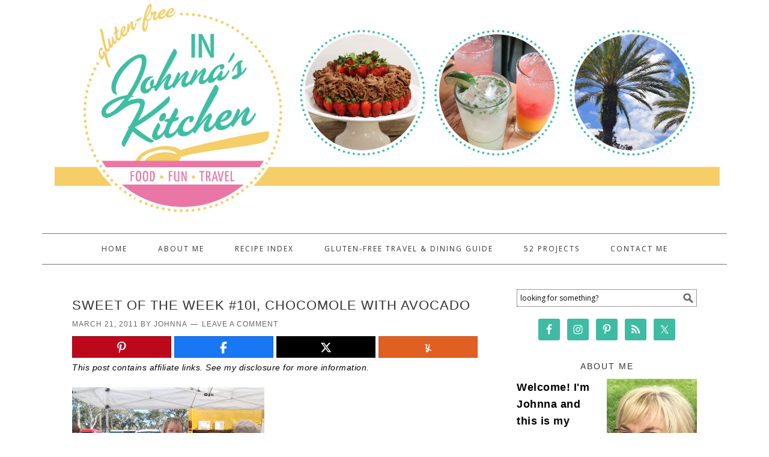

--- FILE ---
content_type: text/html; charset=UTF-8
request_url: https://injohnnaskitchen.com/2011/03/sweet-of-the-week-10i-chocomole-with-avocado/
body_size: 18220
content:
<!DOCTYPE html>
<html lang="en-US" xmlns:og="http://opengraphprotocol.org/schema/" xmlns:fb="http://www.facebook.com/2008/fbml">
<head >
<meta charset="UTF-8" />
<meta name="viewport" content="width=device-width, initial-scale=1" />
<meta name='robots' content='index, follow, max-image-preview:large, max-snippet:-1, max-video-preview:-1' />

			<style type="text/css">
				.slide-excerpt { width: 50%; }
				.slide-excerpt { bottom: 0; }
				.slide-excerpt { right: 0; }
				.flexslider { max-width: 680px; max-height: 350px; }
				.slide-image { max-height: 350px; }
			</style>
			<style type="text/css">
				@media only screen
				and (min-device-width : 320px)
				and (max-device-width : 480px) {
					.slide-excerpt { display: none !important; }
				}
			</style> 
<!-- Begin Social Rocket v1.3.4 https://wpsocialrocket.com -->
<meta property="og:title" content="Sweet of the Week #10i, Chocomole with Avocado" />
<meta property="og:description" content="This week&rsquo;s Sweet is Chocomole, a mousse of sorts made with avocado, dates, agave nectar, raw cacao, coconut oil and vanilla. &nbsp; Eating this got me thinking about the fun I had buying an avocado a couple of winters back. In January of 2009, I went to the Saturday Farmers Market in St. Petersburg, Florida.&nbsp;...&nbsp;Read More &raquo;" />
<meta name="twitter:card" content="summary_large_image">
<meta name="twitter:title" content="Sweet of the Week #10i, Chocomole with Avocado" />
<meta name="twitter:description" content="This week&rsquo;s Sweet is Chocomole, a mousse of sorts made with avocado, dates, agave nectar, raw cacao, coconut oil and vanilla. &nbsp; Eating this got me thinking about the fun I had buying an avocado a couple of winters back. In January of 2009, I went to the Saturday Farmers Market in St. Petersburg, Florida.&nbsp;...&nbsp;Read More &raquo;" />
<!-- / Social Rocket -->

	<!-- This site is optimized with the Yoast SEO plugin v26.7 - https://yoast.com/wordpress/plugins/seo/ -->
	<title>Sweet of the Week #10i, Chocomole with Avocado - In Johnna&#039;s Kitchen</title>
<link crossorigin data-rocket-preconnect href="https://storejs.s3.us-west-2.amazonaws.com" rel="preconnect">
<link crossorigin data-rocket-preconnect href="https://client.aps.amazon-adsystem.com" rel="preconnect">
<link crossorigin data-rocket-preconnect href="https://config.aps.amazon-adsystem.com" rel="preconnect">
<link crossorigin data-rocket-preconnect href="https://cdn.id5-sync.com" rel="preconnect">
<link crossorigin data-rocket-preconnect href="https://api.receptivity.io" rel="preconnect">
<link crossorigin data-rocket-preconnect href="https://fonts.googleapis.com" rel="preconnect">
<link crossorigin data-rocket-preconnect href="https://securepubads.g.doubleclick.net" rel="preconnect">
<link crossorigin data-rocket-preconnect href="https://exchange.mediavine.com" rel="preconnect">
<link crossorigin data-rocket-preconnect href="https://scripts.mediavine.com" rel="preconnect">
<link crossorigin data-rocket-preconnect href="https://www.googletagmanager.com" rel="preconnect">
<link crossorigin data-rocket-preconnect href="https://eu-us.consentmanager.net" rel="preconnect">
<link crossorigin data-rocket-preconnect href="https://eu-us-cdn.consentmanager.net" rel="preconnect">
<link crossorigin data-rocket-preconnect href="https://faves.grow.me" rel="preconnect">
<link crossorigin data-rocket-preconnect href="https://static.criteo.net" rel="preconnect">
<link crossorigin data-rocket-preconnect href="https://invstatic101.creativecdn.com" rel="preconnect">
<link crossorigin data-rocket-preconnect href="https://ads.pubmatic.com" rel="preconnect">
<link crossorigin data-rocket-preconnect href="https://oa.openxcdn.net" rel="preconnect">
<link crossorigin data-rocket-preconnect href="https://assets.pinterest.com" rel="preconnect">
<link crossorigin data-rocket-preconnect href="https://app.grow.me" rel="preconnect">
<link data-rocket-preload as="style" href="https://fonts.googleapis.com/css?family=Pontano%20Sans%7COpen%20Sans%3A300%2C400&#038;display=swap" rel="preload">
<link href="https://fonts.googleapis.com/css?family=Pontano%20Sans%7COpen%20Sans%3A300%2C400&#038;display=swap" media="print" onload="this.media=&#039;all&#039;" rel="stylesheet">
<noscript><link rel="stylesheet" href="https://fonts.googleapis.com/css?family=Pontano%20Sans%7COpen%20Sans%3A300%2C400&#038;display=swap"></noscript><link rel="preload" data-rocket-preload as="image" href="https://injohnnaskitchen.com/wp-content/uploads/2016/06/johnna-2.png" fetchpriority="high">
	<link rel="canonical" href="https://injohnnaskitchen.com/2011/03/sweet-of-the-week-10i-chocomole-with-avocado/" />
	<meta name="twitter:label1" content="Written by" />
	<meta name="twitter:data1" content="Johnna" />
	<meta name="twitter:label2" content="Est. reading time" />
	<meta name="twitter:data2" content="4 minutes" />
	<script type="application/ld+json" class="yoast-schema-graph">{"@context":"https://schema.org","@graph":[{"@type":"Article","@id":"https://injohnnaskitchen.com/2011/03/sweet-of-the-week-10i-chocomole-with-avocado/#article","isPartOf":{"@id":"https://injohnnaskitchen.com/2011/03/sweet-of-the-week-10i-chocomole-with-avocado/"},"author":{"name":"Johnna","@id":"https://injohnnaskitchen.com/#/schema/person/c11a1a1ed9e2ea5407fda4571ba7d047"},"headline":"Sweet of the Week #10i, Chocomole with Avocado","datePublished":"2011-03-21T21:07:00+00:00","dateModified":"2016-05-17T20:20:15+00:00","mainEntityOfPage":{"@id":"https://injohnnaskitchen.com/2011/03/sweet-of-the-week-10i-chocomole-with-avocado/"},"wordCount":814,"commentCount":0,"publisher":{"@id":"https://injohnnaskitchen.com/#organization"},"image":{"@id":"https://injohnnaskitchen.com/2011/03/sweet-of-the-week-10i-chocomole-with-avocado/#primaryimage"},"thumbnailUrl":"","articleSection":["52 Sweets"],"inLanguage":"en-US","potentialAction":[{"@type":"CommentAction","name":"Comment","target":["https://injohnnaskitchen.com/2011/03/sweet-of-the-week-10i-chocomole-with-avocado/#respond"]}]},{"@type":"WebPage","@id":"https://injohnnaskitchen.com/2011/03/sweet-of-the-week-10i-chocomole-with-avocado/","url":"https://injohnnaskitchen.com/2011/03/sweet-of-the-week-10i-chocomole-with-avocado/","name":"Sweet of the Week #10i, Chocomole with Avocado - In Johnna&#039;s Kitchen","isPartOf":{"@id":"https://injohnnaskitchen.com/#website"},"primaryImageOfPage":{"@id":"https://injohnnaskitchen.com/2011/03/sweet-of-the-week-10i-chocomole-with-avocado/#primaryimage"},"image":{"@id":"https://injohnnaskitchen.com/2011/03/sweet-of-the-week-10i-chocomole-with-avocado/#primaryimage"},"thumbnailUrl":"","datePublished":"2011-03-21T21:07:00+00:00","dateModified":"2016-05-17T20:20:15+00:00","breadcrumb":{"@id":"https://injohnnaskitchen.com/2011/03/sweet-of-the-week-10i-chocomole-with-avocado/#breadcrumb"},"inLanguage":"en-US","potentialAction":[{"@type":"ReadAction","target":["https://injohnnaskitchen.com/2011/03/sweet-of-the-week-10i-chocomole-with-avocado/"]}]},{"@type":"ImageObject","inLanguage":"en-US","@id":"https://injohnnaskitchen.com/2011/03/sweet-of-the-week-10i-chocomole-with-avocado/#primaryimage","url":"","contentUrl":"","width":320,"height":240},{"@type":"BreadcrumbList","@id":"https://injohnnaskitchen.com/2011/03/sweet-of-the-week-10i-chocomole-with-avocado/#breadcrumb","itemListElement":[{"@type":"ListItem","position":1,"name":"Home","item":"https://injohnnaskitchen.com/"},{"@type":"ListItem","position":2,"name":"Sweet of the Week #10i, Chocomole with Avocado"}]},{"@type":"WebSite","@id":"https://injohnnaskitchen.com/#website","url":"https://injohnnaskitchen.com/","name":"In Johnna&#039;s Kitchen","description":"Food. Fun. Travel.","publisher":{"@id":"https://injohnnaskitchen.com/#organization"},"potentialAction":[{"@type":"SearchAction","target":{"@type":"EntryPoint","urlTemplate":"https://injohnnaskitchen.com/?s={search_term_string}"},"query-input":{"@type":"PropertyValueSpecification","valueRequired":true,"valueName":"search_term_string"}}],"inLanguage":"en-US"},{"@type":"Organization","@id":"https://injohnnaskitchen.com/#organization","name":"In Johnna's Kitchen","url":"https://injohnnaskitchen.com/","logo":{"@type":"ImageObject","inLanguage":"en-US","@id":"https://injohnnaskitchen.com/#/schema/logo/image/","url":"https://injohnnaskitchen.com/wp-content/uploads/2017/01/InJohnnasKitchen_2016_Logo-PRINT.jpg","contentUrl":"https://injohnnaskitchen.com/wp-content/uploads/2017/01/InJohnnasKitchen_2016_Logo-PRINT.jpg","width":1258,"height":1170,"caption":"In Johnna's Kitchen"},"image":{"@id":"https://injohnnaskitchen.com/#/schema/logo/image/"},"sameAs":["http://facebook.com/johnna52","https://x.com/JohnnasKitchen","http://instagram.com/injohnnaskitchen#","http://www.pinterest.com/johnnaskitchen/"]},{"@type":"Person","@id":"https://injohnnaskitchen.com/#/schema/person/c11a1a1ed9e2ea5407fda4571ba7d047","name":"Johnna","image":{"@type":"ImageObject","inLanguage":"en-US","@id":"https://injohnnaskitchen.com/#/schema/person/image/","url":"https://secure.gravatar.com/avatar/40d1f9d778fbcb18f6bdad49bc934eb27e79a15ee18d9e2ca0978b57b4203433?s=96&d=mm&r=g","contentUrl":"https://secure.gravatar.com/avatar/40d1f9d778fbcb18f6bdad49bc934eb27e79a15ee18d9e2ca0978b57b4203433?s=96&d=mm&r=g","caption":"Johnna"},"sameAs":["https://injohnnaskitchen.com","https://x.com/Johnnaskitchen"]}]}</script>
	<!-- / Yoast SEO plugin. -->


<link rel='dns-prefetch' href='//assets.pinterest.com' />
<link rel='dns-prefetch' href='//scripts.mediavine.com' />
<link rel='dns-prefetch' href='//fonts.googleapis.com' />
<link href='https://fonts.gstatic.com' crossorigin rel='preconnect' />
<link rel="alternate" type="application/rss+xml" title="In Johnna&#039;s Kitchen &raquo; Feed" href="https://injohnnaskitchen.com/feed" />
<link rel="alternate" type="application/rss+xml" title="In Johnna&#039;s Kitchen &raquo; Comments Feed" href="https://injohnnaskitchen.com/comments/feed/" />
<link rel="alternate" type="application/rss+xml" title="In Johnna&#039;s Kitchen &raquo; Sweet of the Week #10i, Chocomole with Avocado Comments Feed" href="https://injohnnaskitchen.com/2011/03/sweet-of-the-week-10i-chocomole-with-avocado/feed/" />
<link rel="alternate" title="oEmbed (JSON)" type="application/json+oembed" href="https://injohnnaskitchen.com/wp-json/oembed/1.0/embed?url=https%3A%2F%2Finjohnnaskitchen.com%2F2011%2F03%2Fsweet-of-the-week-10i-chocomole-with-avocado%2F" />
<link rel="alternate" title="oEmbed (XML)" type="text/xml+oembed" href="https://injohnnaskitchen.com/wp-json/oembed/1.0/embed?url=https%3A%2F%2Finjohnnaskitchen.com%2F2011%2F03%2Fsweet-of-the-week-10i-chocomole-with-avocado%2F&#038;format=xml" />
<script>(()=>{"use strict";const e=[400,500,600,700,800,900],t=e=>`wprm-min-${e}`,n=e=>`wprm-max-${e}`,s=new Set,o="ResizeObserver"in window,r=o?new ResizeObserver((e=>{for(const t of e)c(t.target)})):null,i=.5/(window.devicePixelRatio||1);function c(s){const o=s.getBoundingClientRect().width||0;for(let r=0;r<e.length;r++){const c=e[r],a=o<=c+i;o>c+i?s.classList.add(t(c)):s.classList.remove(t(c)),a?s.classList.add(n(c)):s.classList.remove(n(c))}}function a(e){s.has(e)||(s.add(e),r&&r.observe(e),c(e))}!function(e=document){e.querySelectorAll(".wprm-recipe").forEach(a)}();if(new MutationObserver((e=>{for(const t of e)for(const e of t.addedNodes)e instanceof Element&&(e.matches?.(".wprm-recipe")&&a(e),e.querySelectorAll?.(".wprm-recipe").forEach(a))})).observe(document.documentElement,{childList:!0,subtree:!0}),!o){let e=0;addEventListener("resize",(()=>{e&&cancelAnimationFrame(e),e=requestAnimationFrame((()=>s.forEach(c)))}),{passive:!0})}})();</script><meta property="fb:admins" content="235481349832003"/><meta property="og:title" content="Sweet of the Week #10i, Chocomole with Avocado"/><meta property="og:type" content="article"/><meta property="og:url" content="https://injohnnaskitchen.com/2011/03/sweet-of-the-week-10i-chocomole-with-avocado/"/><meta property="og:site_name" content="In Johnnas Kitchen"/><meta property="og:image" content=""/>
<style id='wp-img-auto-sizes-contain-inline-css' type='text/css'>
img:is([sizes=auto i],[sizes^="auto," i]){contain-intrinsic-size:3000px 1500px}
/*# sourceURL=wp-img-auto-sizes-contain-inline-css */
</style>
<link data-minify="1" rel='stylesheet' id='foodie-theme-css' href='https://injohnnaskitchen.com/wp-content/cache/min/1/wp-content/themes/foodie/style.css?ver=1768295215' type='text/css' media='all' />
<style id='wp-emoji-styles-inline-css' type='text/css'>

	img.wp-smiley, img.emoji {
		display: inline !important;
		border: none !important;
		box-shadow: none !important;
		height: 1em !important;
		width: 1em !important;
		margin: 0 0.07em !important;
		vertical-align: -0.1em !important;
		background: none !important;
		padding: 0 !important;
	}
/*# sourceURL=wp-emoji-styles-inline-css */
</style>
<style id='wp-block-library-inline-css' type='text/css'>
:root{--wp-block-synced-color:#7a00df;--wp-block-synced-color--rgb:122,0,223;--wp-bound-block-color:var(--wp-block-synced-color);--wp-editor-canvas-background:#ddd;--wp-admin-theme-color:#007cba;--wp-admin-theme-color--rgb:0,124,186;--wp-admin-theme-color-darker-10:#006ba1;--wp-admin-theme-color-darker-10--rgb:0,107,160.5;--wp-admin-theme-color-darker-20:#005a87;--wp-admin-theme-color-darker-20--rgb:0,90,135;--wp-admin-border-width-focus:2px}@media (min-resolution:192dpi){:root{--wp-admin-border-width-focus:1.5px}}.wp-element-button{cursor:pointer}:root .has-very-light-gray-background-color{background-color:#eee}:root .has-very-dark-gray-background-color{background-color:#313131}:root .has-very-light-gray-color{color:#eee}:root .has-very-dark-gray-color{color:#313131}:root .has-vivid-green-cyan-to-vivid-cyan-blue-gradient-background{background:linear-gradient(135deg,#00d084,#0693e3)}:root .has-purple-crush-gradient-background{background:linear-gradient(135deg,#34e2e4,#4721fb 50%,#ab1dfe)}:root .has-hazy-dawn-gradient-background{background:linear-gradient(135deg,#faaca8,#dad0ec)}:root .has-subdued-olive-gradient-background{background:linear-gradient(135deg,#fafae1,#67a671)}:root .has-atomic-cream-gradient-background{background:linear-gradient(135deg,#fdd79a,#004a59)}:root .has-nightshade-gradient-background{background:linear-gradient(135deg,#330968,#31cdcf)}:root .has-midnight-gradient-background{background:linear-gradient(135deg,#020381,#2874fc)}:root{--wp--preset--font-size--normal:16px;--wp--preset--font-size--huge:42px}.has-regular-font-size{font-size:1em}.has-larger-font-size{font-size:2.625em}.has-normal-font-size{font-size:var(--wp--preset--font-size--normal)}.has-huge-font-size{font-size:var(--wp--preset--font-size--huge)}.has-text-align-center{text-align:center}.has-text-align-left{text-align:left}.has-text-align-right{text-align:right}.has-fit-text{white-space:nowrap!important}#end-resizable-editor-section{display:none}.aligncenter{clear:both}.items-justified-left{justify-content:flex-start}.items-justified-center{justify-content:center}.items-justified-right{justify-content:flex-end}.items-justified-space-between{justify-content:space-between}.screen-reader-text{border:0;clip-path:inset(50%);height:1px;margin:-1px;overflow:hidden;padding:0;position:absolute;width:1px;word-wrap:normal!important}.screen-reader-text:focus{background-color:#ddd;clip-path:none;color:#444;display:block;font-size:1em;height:auto;left:5px;line-height:normal;padding:15px 23px 14px;text-decoration:none;top:5px;width:auto;z-index:100000}html :where(.has-border-color){border-style:solid}html :where([style*=border-top-color]){border-top-style:solid}html :where([style*=border-right-color]){border-right-style:solid}html :where([style*=border-bottom-color]){border-bottom-style:solid}html :where([style*=border-left-color]){border-left-style:solid}html :where([style*=border-width]){border-style:solid}html :where([style*=border-top-width]){border-top-style:solid}html :where([style*=border-right-width]){border-right-style:solid}html :where([style*=border-bottom-width]){border-bottom-style:solid}html :where([style*=border-left-width]){border-left-style:solid}html :where(img[class*=wp-image-]){height:auto;max-width:100%}:where(figure){margin:0 0 1em}html :where(.is-position-sticky){--wp-admin--admin-bar--position-offset:var(--wp-admin--admin-bar--height,0px)}@media screen and (max-width:600px){html :where(.is-position-sticky){--wp-admin--admin-bar--position-offset:0px}}

/*# sourceURL=wp-block-library-inline-css */
</style><style id='global-styles-inline-css' type='text/css'>
:root{--wp--preset--aspect-ratio--square: 1;--wp--preset--aspect-ratio--4-3: 4/3;--wp--preset--aspect-ratio--3-4: 3/4;--wp--preset--aspect-ratio--3-2: 3/2;--wp--preset--aspect-ratio--2-3: 2/3;--wp--preset--aspect-ratio--16-9: 16/9;--wp--preset--aspect-ratio--9-16: 9/16;--wp--preset--color--black: #000000;--wp--preset--color--cyan-bluish-gray: #abb8c3;--wp--preset--color--white: #ffffff;--wp--preset--color--pale-pink: #f78da7;--wp--preset--color--vivid-red: #cf2e2e;--wp--preset--color--luminous-vivid-orange: #ff6900;--wp--preset--color--luminous-vivid-amber: #fcb900;--wp--preset--color--light-green-cyan: #7bdcb5;--wp--preset--color--vivid-green-cyan: #00d084;--wp--preset--color--pale-cyan-blue: #8ed1fc;--wp--preset--color--vivid-cyan-blue: #0693e3;--wp--preset--color--vivid-purple: #9b51e0;--wp--preset--gradient--vivid-cyan-blue-to-vivid-purple: linear-gradient(135deg,rgb(6,147,227) 0%,rgb(155,81,224) 100%);--wp--preset--gradient--light-green-cyan-to-vivid-green-cyan: linear-gradient(135deg,rgb(122,220,180) 0%,rgb(0,208,130) 100%);--wp--preset--gradient--luminous-vivid-amber-to-luminous-vivid-orange: linear-gradient(135deg,rgb(252,185,0) 0%,rgb(255,105,0) 100%);--wp--preset--gradient--luminous-vivid-orange-to-vivid-red: linear-gradient(135deg,rgb(255,105,0) 0%,rgb(207,46,46) 100%);--wp--preset--gradient--very-light-gray-to-cyan-bluish-gray: linear-gradient(135deg,rgb(238,238,238) 0%,rgb(169,184,195) 100%);--wp--preset--gradient--cool-to-warm-spectrum: linear-gradient(135deg,rgb(74,234,220) 0%,rgb(151,120,209) 20%,rgb(207,42,186) 40%,rgb(238,44,130) 60%,rgb(251,105,98) 80%,rgb(254,248,76) 100%);--wp--preset--gradient--blush-light-purple: linear-gradient(135deg,rgb(255,206,236) 0%,rgb(152,150,240) 100%);--wp--preset--gradient--blush-bordeaux: linear-gradient(135deg,rgb(254,205,165) 0%,rgb(254,45,45) 50%,rgb(107,0,62) 100%);--wp--preset--gradient--luminous-dusk: linear-gradient(135deg,rgb(255,203,112) 0%,rgb(199,81,192) 50%,rgb(65,88,208) 100%);--wp--preset--gradient--pale-ocean: linear-gradient(135deg,rgb(255,245,203) 0%,rgb(182,227,212) 50%,rgb(51,167,181) 100%);--wp--preset--gradient--electric-grass: linear-gradient(135deg,rgb(202,248,128) 0%,rgb(113,206,126) 100%);--wp--preset--gradient--midnight: linear-gradient(135deg,rgb(2,3,129) 0%,rgb(40,116,252) 100%);--wp--preset--font-size--small: 13px;--wp--preset--font-size--medium: 20px;--wp--preset--font-size--large: 36px;--wp--preset--font-size--x-large: 42px;--wp--preset--spacing--20: 0.44rem;--wp--preset--spacing--30: 0.67rem;--wp--preset--spacing--40: 1rem;--wp--preset--spacing--50: 1.5rem;--wp--preset--spacing--60: 2.25rem;--wp--preset--spacing--70: 3.38rem;--wp--preset--spacing--80: 5.06rem;--wp--preset--shadow--natural: 6px 6px 9px rgba(0, 0, 0, 0.2);--wp--preset--shadow--deep: 12px 12px 50px rgba(0, 0, 0, 0.4);--wp--preset--shadow--sharp: 6px 6px 0px rgba(0, 0, 0, 0.2);--wp--preset--shadow--outlined: 6px 6px 0px -3px rgb(255, 255, 255), 6px 6px rgb(0, 0, 0);--wp--preset--shadow--crisp: 6px 6px 0px rgb(0, 0, 0);}:where(.is-layout-flex){gap: 0.5em;}:where(.is-layout-grid){gap: 0.5em;}body .is-layout-flex{display: flex;}.is-layout-flex{flex-wrap: wrap;align-items: center;}.is-layout-flex > :is(*, div){margin: 0;}body .is-layout-grid{display: grid;}.is-layout-grid > :is(*, div){margin: 0;}:where(.wp-block-columns.is-layout-flex){gap: 2em;}:where(.wp-block-columns.is-layout-grid){gap: 2em;}:where(.wp-block-post-template.is-layout-flex){gap: 1.25em;}:where(.wp-block-post-template.is-layout-grid){gap: 1.25em;}.has-black-color{color: var(--wp--preset--color--black) !important;}.has-cyan-bluish-gray-color{color: var(--wp--preset--color--cyan-bluish-gray) !important;}.has-white-color{color: var(--wp--preset--color--white) !important;}.has-pale-pink-color{color: var(--wp--preset--color--pale-pink) !important;}.has-vivid-red-color{color: var(--wp--preset--color--vivid-red) !important;}.has-luminous-vivid-orange-color{color: var(--wp--preset--color--luminous-vivid-orange) !important;}.has-luminous-vivid-amber-color{color: var(--wp--preset--color--luminous-vivid-amber) !important;}.has-light-green-cyan-color{color: var(--wp--preset--color--light-green-cyan) !important;}.has-vivid-green-cyan-color{color: var(--wp--preset--color--vivid-green-cyan) !important;}.has-pale-cyan-blue-color{color: var(--wp--preset--color--pale-cyan-blue) !important;}.has-vivid-cyan-blue-color{color: var(--wp--preset--color--vivid-cyan-blue) !important;}.has-vivid-purple-color{color: var(--wp--preset--color--vivid-purple) !important;}.has-black-background-color{background-color: var(--wp--preset--color--black) !important;}.has-cyan-bluish-gray-background-color{background-color: var(--wp--preset--color--cyan-bluish-gray) !important;}.has-white-background-color{background-color: var(--wp--preset--color--white) !important;}.has-pale-pink-background-color{background-color: var(--wp--preset--color--pale-pink) !important;}.has-vivid-red-background-color{background-color: var(--wp--preset--color--vivid-red) !important;}.has-luminous-vivid-orange-background-color{background-color: var(--wp--preset--color--luminous-vivid-orange) !important;}.has-luminous-vivid-amber-background-color{background-color: var(--wp--preset--color--luminous-vivid-amber) !important;}.has-light-green-cyan-background-color{background-color: var(--wp--preset--color--light-green-cyan) !important;}.has-vivid-green-cyan-background-color{background-color: var(--wp--preset--color--vivid-green-cyan) !important;}.has-pale-cyan-blue-background-color{background-color: var(--wp--preset--color--pale-cyan-blue) !important;}.has-vivid-cyan-blue-background-color{background-color: var(--wp--preset--color--vivid-cyan-blue) !important;}.has-vivid-purple-background-color{background-color: var(--wp--preset--color--vivid-purple) !important;}.has-black-border-color{border-color: var(--wp--preset--color--black) !important;}.has-cyan-bluish-gray-border-color{border-color: var(--wp--preset--color--cyan-bluish-gray) !important;}.has-white-border-color{border-color: var(--wp--preset--color--white) !important;}.has-pale-pink-border-color{border-color: var(--wp--preset--color--pale-pink) !important;}.has-vivid-red-border-color{border-color: var(--wp--preset--color--vivid-red) !important;}.has-luminous-vivid-orange-border-color{border-color: var(--wp--preset--color--luminous-vivid-orange) !important;}.has-luminous-vivid-amber-border-color{border-color: var(--wp--preset--color--luminous-vivid-amber) !important;}.has-light-green-cyan-border-color{border-color: var(--wp--preset--color--light-green-cyan) !important;}.has-vivid-green-cyan-border-color{border-color: var(--wp--preset--color--vivid-green-cyan) !important;}.has-pale-cyan-blue-border-color{border-color: var(--wp--preset--color--pale-cyan-blue) !important;}.has-vivid-cyan-blue-border-color{border-color: var(--wp--preset--color--vivid-cyan-blue) !important;}.has-vivid-purple-border-color{border-color: var(--wp--preset--color--vivid-purple) !important;}.has-vivid-cyan-blue-to-vivid-purple-gradient-background{background: var(--wp--preset--gradient--vivid-cyan-blue-to-vivid-purple) !important;}.has-light-green-cyan-to-vivid-green-cyan-gradient-background{background: var(--wp--preset--gradient--light-green-cyan-to-vivid-green-cyan) !important;}.has-luminous-vivid-amber-to-luminous-vivid-orange-gradient-background{background: var(--wp--preset--gradient--luminous-vivid-amber-to-luminous-vivid-orange) !important;}.has-luminous-vivid-orange-to-vivid-red-gradient-background{background: var(--wp--preset--gradient--luminous-vivid-orange-to-vivid-red) !important;}.has-very-light-gray-to-cyan-bluish-gray-gradient-background{background: var(--wp--preset--gradient--very-light-gray-to-cyan-bluish-gray) !important;}.has-cool-to-warm-spectrum-gradient-background{background: var(--wp--preset--gradient--cool-to-warm-spectrum) !important;}.has-blush-light-purple-gradient-background{background: var(--wp--preset--gradient--blush-light-purple) !important;}.has-blush-bordeaux-gradient-background{background: var(--wp--preset--gradient--blush-bordeaux) !important;}.has-luminous-dusk-gradient-background{background: var(--wp--preset--gradient--luminous-dusk) !important;}.has-pale-ocean-gradient-background{background: var(--wp--preset--gradient--pale-ocean) !important;}.has-electric-grass-gradient-background{background: var(--wp--preset--gradient--electric-grass) !important;}.has-midnight-gradient-background{background: var(--wp--preset--gradient--midnight) !important;}.has-small-font-size{font-size: var(--wp--preset--font-size--small) !important;}.has-medium-font-size{font-size: var(--wp--preset--font-size--medium) !important;}.has-large-font-size{font-size: var(--wp--preset--font-size--large) !important;}.has-x-large-font-size{font-size: var(--wp--preset--font-size--x-large) !important;}
/*# sourceURL=global-styles-inline-css */
</style>

<style id='classic-theme-styles-inline-css' type='text/css'>
/*! This file is auto-generated */
.wp-block-button__link{color:#fff;background-color:#32373c;border-radius:9999px;box-shadow:none;text-decoration:none;padding:calc(.667em + 2px) calc(1.333em + 2px);font-size:1.125em}.wp-block-file__button{background:#32373c;color:#fff;text-decoration:none}
/*# sourceURL=/wp-includes/css/classic-themes.min.css */
</style>
<link data-minify="1" rel='stylesheet' id='wprm-public-css' href='https://injohnnaskitchen.com/wp-content/cache/min/1/wp-content/plugins/wp-recipe-maker/dist/public-legacy.css?ver=1768295215' type='text/css' media='all' />
<link data-minify="1" rel='stylesheet' id='wprmp-public-css' href='https://injohnnaskitchen.com/wp-content/cache/min/1/wp-content/plugins/wp-recipe-maker-premium/dist/public-premium.css?ver=1768295215' type='text/css' media='all' />
<link data-minify="1" rel='stylesheet' id='titan-adminbar-styles-css' href='https://injohnnaskitchen.com/wp-content/cache/min/1/wp-content/plugins/anti-spam/assets/css/admin-bar.css?ver=1768295215' type='text/css' media='all' />
<link rel='stylesheet' id='wprm-template-css' href='https://injohnnaskitchen.com/wp-content/plugins/wp-recipe-maker/templates/recipe/legacy/simple/simple.min.css?ver=10.2.4' type='text/css' media='all' />

<link data-minify="1" rel='stylesheet' id='simple-social-icons-font-css' href='https://injohnnaskitchen.com/wp-content/cache/min/1/wp-content/plugins/simple-social-icons/css/style.css?ver=1768295215' type='text/css' media='all' />
<link data-minify="1" rel='stylesheet' id='social_rocket-css' href='https://injohnnaskitchen.com/wp-content/cache/min/1/wp-content/plugins/social-rocket-pro/core/assets/css/style.css?ver=1768295215' type='text/css' media='all' />
<style id='social_rocket-inline-css' type='text/css'>

				 .social-rocket-buttons {
					display: -webkit-box;
					display: -moz-box;
					display: -ms-flexbox;
					display: -webkit-flex;
					display: flex;
					-webkit-box-orient: horizontal;
					-webkit-box-direction: normal;
					-ms-flex-direction: row;
					flex-direction: row;
					-ms-flex-wrap: wrap;
					flex-wrap: wrap;
					-webkit-box-pack: justify;
					-ms-flex-pack: justify;
					justify-content: space-between;
					-ms-flex-line-pack: stretch;
					align-content: stretch;
					-webkit-box-align: stretch;
					-ms-flex-align: stretch;
					align-items: stretch;
				}
				 .social-rocket-buttons .social-rocket-button,
				 .social-rocket-buttons .social-rocket-button-anchor,
				 .social-rocket-buttons .social-rocket-shares-total {
					-webkit-box-flex: 1;
					-ms-flex: 1;
					flex: 1;
				}
			
				 .social-rocket-buttons .social-rocket-button {
					max-height: 36px;
				}
				 .social-rocket-buttons .social-rocket-button-anchor,
				 .social-rocket-buttons .social-rocket-button-anchor:focus,
				 .social-rocket-buttons .social-rocket-button-anchor:hover {
					line-height: 36px;
				}
				 .social-rocket-buttons .social-rocket-button-icon {
					font-size: 19.2px;
				}
				 .social-rocket-buttons .social-rocket-button-icon svg {
					width: auto;
					height: 19.2px;
				}
				 .social-rocket-buttons .social-rocket-button-cta,
				 .social-rocket-buttons .social-rocket-button-count {
					font-size: 15.6px;
				}
				 .social-rocket-buttons .social-rocket-shares-total {
					line-height: 36px;
				}
				 .social-rocket-buttons .social-rocket-shares-total i {
					font-size: 19.2px;
				}
				 .social-rocket-buttons .social-rocket-shares-total-count {
					font-size: 21.6px;
					line-height: 16.8px;
				}
				 .social-rocket-buttons .social-rocket-shares-total-label {
					font-size: 10.8px;
					line-height: 16.8px;
				}
				 .social-rocket-buttons .social-rocket-shares-total .social-rocket-shares-total-inner {
					margin-top: 5.76px;
				}
			
			 .social-rocket-buttons .social-rocket-shares-total {
				color: #252525;
			}
			 .social-rocket-buttons {
				text-align: left;
			}
			 .social-rocket-button {
				border-style: solid;
				border-width: 1px;
				border-radius: 0px;
			}
			 .social-rocket-buttons .social-rocket-button,
			 .social-rocket-buttons .social-rocket-button:last-child,
			 .social-rocket-buttons .social-rocket-shares-total {
				margin-bottom: 5px;
				margin-right: 5px;
			}
		
			.social-rocket-floating-buttons .social-rocket-shares-total {
				color: #252525;
			}
		
			.social-rocket-floating-buttons.social-rocket-position-top,
			.social-rocket-floating-buttons.social-rocket-position-bottom {
				text-align: center;
			}
		
			.social-rocket-floating-buttons.social-rocket-position-top .social-rocket-floating-button-anchor,
			.social-rocket-floating-buttons.social-rocket-position-bottom .social-rocket-floating-button-anchor {
				text-align: center;
			}
			
			.social-rocket-floating-buttons .social-rocket-floating-button {
				border-style: none;
				border-width: 0px;
				border-radius: 0px;
			}
		
			.social-rocket-floating-buttons .social-rocket-floating-button,
			.social-rocket-floating-buttons .social-rocket-shares-total {
				margin-bottom: 3px;
			}
			
			.social-rocket-tweet {
				background-color: #429cd6;
				color: #ffffff;
				font-size: 24px;
				border-style: none;
				border-width: 1px;
				border-color: #dddddd;
				border-radius: 0px;
			}
			.social-rocket-tweet a {
				border-left: 10px solid #3c87b2;
			}
			.social-rocket-tweet-cta {
				color: #ffffff;
				text-align: right;
			}
		
				@media screen and (max-width: 1100px) {
					.social-rocket-inline-buttons.social-rocket-desktop-only {
						display: none !important;
					}
					.social-rocket-inline-buttons.social-rocket-mobile-only {
						display: block;
					}
				}
				@media screen and (min-width: 1101px) {
					.social-rocket-inline-buttons.social-rocket-mobile-only {
						display: none !important;
					}
					.social-rocket-inline-buttons.social-rocket-desktop-only {
						display: block;
					}
				}
			
				@media screen and (max-width: 1100px) {
					.social-rocket-floating-buttons.social-rocket-desktop-only {
						display: none !important;
					}
					.social-rocket-floating-buttons.social-rocket-mobile-only {
						display: block;
					}
				}
				@media screen and (min-width: 1101px) {
					.social-rocket-floating-buttons.social-rocket-mobile-only {
						display: none !important;
					}
					.social-rocket-floating-buttons.social-rocket-desktop-only {
						display: block;
					}
				}
			
/*# sourceURL=social_rocket-inline-css */
</style>
<link data-minify="1" rel='stylesheet' id='fontawesome_all-css' href='https://injohnnaskitchen.com/wp-content/cache/min/1/wp-content/plugins/social-rocket-pro/core/assets/css/all.min.css?ver=1768295215' type='text/css' media='all' />
<link data-minify="1" rel='stylesheet' id='tablepress-default-css' href='https://injohnnaskitchen.com/wp-content/cache/min/1/wp-content/plugins/tablepress/css/build/default.css?ver=1768295215' type='text/css' media='all' />
<link data-minify="1" rel='stylesheet' id='slider_styles-css' href='https://injohnnaskitchen.com/wp-content/cache/min/1/wp-content/plugins/genesis-responsive-slider/assets/style.css?ver=1768295215' type='text/css' media='all' />
<script type="text/javascript" src="https://injohnnaskitchen.com/wp-includes/js/jquery/jquery.min.js?ver=3.7.1" id="jquery-core-js"></script>
<script type="text/javascript" src="https://injohnnaskitchen.com/wp-includes/js/jquery/jquery-migrate.min.js?ver=3.4.1" id="jquery-migrate-js" data-rocket-defer defer></script>
<script type="text/javascript" async="async" fetchpriority="high" data-noptimize="1" data-cfasync="false" src="https://scripts.mediavine.com/tags/in-johnnas-kitchen.js?ver=62eaf88071d28ac1fb4f0a25af0f34a5" id="mv-script-wrapper-js"></script>
<link rel="https://api.w.org/" href="https://injohnnaskitchen.com/wp-json/" /><link rel="alternate" title="JSON" type="application/json" href="https://injohnnaskitchen.com/wp-json/wp/v2/posts/178" /><link rel="EditURI" type="application/rsd+xml" title="RSD" href="https://injohnnaskitchen.com/xmlrpc.php?rsd" />

<link rel='shortlink' href='https://injohnnaskitchen.com/?p=178' />
<style type="text/css"> html body .wprm-recipe-container { color: #333333; } html body .wprm-recipe-container a.wprm-recipe-print { color: #333333; } html body .wprm-recipe-container a.wprm-recipe-print:hover { color: #333333; } html body .wprm-recipe-container .wprm-recipe { background-color: #ffffff; } html body .wprm-recipe-container .wprm-recipe { border-color: #31c4b0; } html body .wprm-recipe-container .wprm-recipe-tastefully-simple .wprm-recipe-time-container { border-color: #31c4b0; } html body .wprm-recipe-container .wprm-recipe .wprm-color-border { border-color: #31c4b0; } html body .wprm-recipe-container a { color: #1e73be; } html body .wprm-recipe-container .wprm-recipe-tastefully-simple .wprm-recipe-name { color: #000000; } html body .wprm-recipe-container .wprm-recipe-tastefully-simple .wprm-recipe-header { color: #000000; } html body .wprm-recipe-container h1 { color: #000000; } html body .wprm-recipe-container h2 { color: #000000; } html body .wprm-recipe-container h3 { color: #000000; } html body .wprm-recipe-container h4 { color: #000000; } html body .wprm-recipe-container h5 { color: #000000; } html body .wprm-recipe-container h6 { color: #000000; } html body .wprm-recipe-container svg path { fill: #343434; } html body .wprm-recipe-container svg rect { fill: #343434; } html body .wprm-recipe-container svg polygon { stroke: #343434; } html body .wprm-recipe-container .wprm-rating-star-full svg polygon { fill: #343434; } html body .wprm-recipe-container .wprm-recipe .wprm-color-accent { background-color: #2c3e50; } html body .wprm-recipe-container .wprm-recipe .wprm-color-accent { color: #ffffff; } html body .wprm-recipe-container .wprm-recipe .wprm-color-accent a.wprm-recipe-print { color: #ffffff; } html body .wprm-recipe-container .wprm-recipe .wprm-color-accent a.wprm-recipe-print:hover { color: #ffffff; } html body .wprm-recipe-container .wprm-recipe-colorful .wprm-recipe-header { background-color: #2c3e50; } html body .wprm-recipe-container .wprm-recipe-colorful .wprm-recipe-header { color: #ffffff; } html body .wprm-recipe-container .wprm-recipe-colorful .wprm-recipe-meta > div { background-color: #3498db; } html body .wprm-recipe-container .wprm-recipe-colorful .wprm-recipe-meta > div { color: #ffffff; } html body .wprm-recipe-container .wprm-recipe-colorful .wprm-recipe-meta > div a.wprm-recipe-print { color: #ffffff; } html body .wprm-recipe-container .wprm-recipe-colorful .wprm-recipe-meta > div a.wprm-recipe-print:hover { color: #ffffff; } .wprm-rating-star svg polygon { stroke: #343434; } .wprm-rating-star.wprm-rating-star-full svg polygon { fill: #343434; } html body .wprm-recipe-container .wprm-recipe-instruction-image { text-align: left; } html body .wprm-recipe-container li.wprm-recipe-ingredient { list-style-type: disc; } html body .wprm-recipe-container li.wprm-recipe-instruction { list-style-type: decimal; } .tippy-box[data-theme~="wprm"] { background-color: #333333; color: #FFFFFF; } .tippy-box[data-theme~="wprm"][data-placement^="top"] > .tippy-arrow::before { border-top-color: #333333; } .tippy-box[data-theme~="wprm"][data-placement^="bottom"] > .tippy-arrow::before { border-bottom-color: #333333; } .tippy-box[data-theme~="wprm"][data-placement^="left"] > .tippy-arrow::before { border-left-color: #333333; } .tippy-box[data-theme~="wprm"][data-placement^="right"] > .tippy-arrow::before { border-right-color: #333333; } .tippy-box[data-theme~="wprm"] a { color: #FFFFFF; } .wprm-comment-rating svg { width: 18px !important; height: 18px !important; } img.wprm-comment-rating { width: 90px !important; height: 18px !important; } body { --comment-rating-star-color: #eeee22; } body { --wprm-popup-font-size: 16px; } body { --wprm-popup-background: #ffffff; } body { --wprm-popup-title: #000000; } body { --wprm-popup-content: #444444; } body { --wprm-popup-button-background: #444444; } body { --wprm-popup-button-text: #ffffff; } body { --wprm-popup-accent: #747B2D; }</style><style type="text/css">.wprm-glossary-term {color: #5A822B;text-decoration: underline;cursor: help;}</style><link rel="pingback" href="https://injohnnaskitchen.com/xmlrpc.php" />
<!-- Google tag (gtag.js) -->
<script async src="https://www.googletagmanager.com/gtag/js?id=G-DGSTHN3S80"></script>
<script>
  window.dataLayer = window.dataLayer || [];
  function gtag(){dataLayer.push(arguments);}
  gtag('js', new Date());

  gtag('config', 'G-DGSTHN3S80');
</script>

<!-- Global site tag (gtag.js) - Google Analytics -->
<script async src="https://www.googletagmanager.com/gtag/js?id=UA-35952673-1"></script>
<script>
  window.dataLayer = window.dataLayer || [];
  function gtag(){dataLayer.push(arguments);}
  gtag('js', new Date());

  gtag('config', 'UA-35952673-1');
</script>

<link rel="icon" href="https://injohnnaskitchen.com/wp-content/uploads/2017/01/cropped-InJohnnasKitchen_2016_Logo-PRINT-32x32.jpg" sizes="32x32" />
<link rel="icon" href="https://injohnnaskitchen.com/wp-content/uploads/2017/01/cropped-InJohnnasKitchen_2016_Logo-PRINT-192x192.jpg" sizes="192x192" />
<link rel="apple-touch-icon" href="https://injohnnaskitchen.com/wp-content/uploads/2017/01/cropped-InJohnnasKitchen_2016_Logo-PRINT-180x180.jpg" />
<meta name="msapplication-TileImage" content="https://injohnnaskitchen.com/wp-content/uploads/2017/01/cropped-InJohnnasKitchen_2016_Logo-PRINT-270x270.jpg" />
		<style type="text/css" id="wp-custom-css">
			/*
You can add your own CSS here.

Click the help icon above to learn more.
*/

.disclosure {font-size: 14px; font-style: italic;}

body {font-size: 18px; line-height: 1.6; color: black; font-weight: 500;}

body {font-family: sans-serif !important;}
h1, h2, h3, h4, h5, h6 {font-family: sans-serif !important;}		</style>
		<noscript><style id="rocket-lazyload-nojs-css">.rll-youtube-player, [data-lazy-src]{display:none !important;}</style></noscript><meta name="generator" content="WP Rocket 3.19.4" data-wpr-features="wpr_defer_js wpr_lazyload_images wpr_preconnect_external_domains wpr_oci wpr_minify_css wpr_desktop" /></head>
<body class="wp-singular post-template-default single single-post postid-178 single-format-standard wp-theme-genesis wp-child-theme-foodie header-image header-full-width content-sidebar genesis-breadcrumbs-hidden genesis-footer-widgets-hidden foodie"><div class="site-container"><header class="site-header"><div class="wrap"><center><a href="https://injohnnaskitchen.com"><img fetchpriority="high" nopin="nopin" src="https://injohnnaskitchen.com/wp-content/uploads/2016/06/johnna-2.png" width="1200" /></a></center></div></header><div class="menu-toggle"><span><a href="#">Navigation</a></span></div><nav class="nav-primary" aria-label="Main"><div class="wrap"><ul id="menu-primary" class="menu genesis-nav-menu menu-primary"><li id="menu-item-3284" class="menu-item menu-item-type-custom menu-item-object-custom menu-item-home menu-item-3284"><a href="https://injohnnaskitchen.com/"><span >Home</span></a></li>
<li id="menu-item-3285" class="menu-item menu-item-type-post_type menu-item-object-page menu-item-has-children menu-item-3285"><a href="https://injohnnaskitchen.com/about-me/"><span >About Me</span></a>
<ul class="sub-menu">
	<li id="menu-item-4388" class="menu-item menu-item-type-post_type menu-item-object-page menu-item-4388"><a href="https://injohnnaskitchen.com/about-me/"><span >My Story</span></a></li>
	<li id="menu-item-3290" class="menu-item menu-item-type-post_type menu-item-object-page menu-item-3290"><a href="https://injohnnaskitchen.com/culinary-classes-and-coaching/consulting/"><span >Work With Me</span></a></li>
</ul>
</li>
<li id="menu-item-3293" class="menu-item menu-item-type-post_type menu-item-object-page menu-item-3293"><a href="https://injohnnaskitchen.com/recipe-index/"><span >Recipe Index</span></a></li>
<li id="menu-item-3844" class="menu-item menu-item-type-post_type menu-item-object-page menu-item-3844"><a href="https://injohnnaskitchen.com/gluten-free-travel-and-dining-recommendations-from-a-trusted-source/"><span >Gluten-Free Travel &#038; Dining Guide</span></a></li>
<li id="menu-item-3295" class="menu-item menu-item-type-custom menu-item-object-custom menu-item-home menu-item-has-children menu-item-3295"><a href="https://injohnnaskitchen.com/#"><span >52 Projects</span></a>
<ul class="sub-menu">
	<li id="menu-item-3296" class="menu-item menu-item-type-taxonomy menu-item-object-category current-post-ancestor current-menu-parent current-post-parent menu-item-3296"><a href="https://injohnnaskitchen.com/category/52-sweets/"><span >52 Sweets</span></a></li>
	<li id="menu-item-3297" class="menu-item menu-item-type-taxonomy menu-item-object-category menu-item-3297"><a href="https://injohnnaskitchen.com/category/52-donuts/"><span >52 Donuts</span></a></li>
	<li id="menu-item-3298" class="menu-item menu-item-type-taxonomy menu-item-object-category menu-item-3298"><a href="https://injohnnaskitchen.com/category/52-foods-on-a-stick/"><span >52 Foods on a Stick</span></a></li>
</ul>
</li>
<li id="menu-item-3286" class="menu-item menu-item-type-post_type menu-item-object-page menu-item-3286"><a href="https://injohnnaskitchen.com/contact-me/"><span >Contact Me</span></a></li>
</ul></div></nav><div class="site-inner"><div class="content-sidebar-wrap"><main class="content"><article class="post-178 post type-post status-publish format-standard has-post-thumbnail category-52-sweets mv-content-wrapper entry" aria-label="Sweet of the Week #10i, Chocomole with Avocado"><header class="entry-header"><h1 class="entry-title">Sweet of the Week #10i, Chocomole with Avocado</h1>
<p class="entry-meta"><time class="entry-time">March 21, 2011</time> By <span class="entry-author"><a href="https://injohnnaskitchen.com/author/johnna/" class="entry-author-link" rel="author"><span class="entry-author-name">Johnna</span></a></span> <span class="entry-comments-link"><a href="https://injohnnaskitchen.com/2011/03/sweet-of-the-week-10i-chocomole-with-avocado/#respond">Leave a Comment</a></span> </p><div class="social-rocket-inline-buttons"><div class="social-rocket-buttons"><div class="social-rocket-button social-rocket-button-rectangle social-rocket-pinterest " data-network="pinterest"><a class="social-rocket-button-anchor" href="https://pinterest.com/pin/create/button/?url=https%3A%2F%2Finjohnnaskitchen.com%2F2011%2F03%2Fsweet-of-the-week-10i-chocomole-with-avocado%2F&media=https%3A%2F%2Finjohnnaskitchen.com%2Fwp-content%2Fuploads%2F2013%2F01%2Fn623477140_1529766_8177651.jpg&description=Sweet%20of%20the%20Week%20%2310i%2C%20Chocomole%20with%20Avocado%20via%20%40johnnaskitchen" data-pin-do="none" target="_blank" aria-label="Pin"><i class="fab fa-pinterest-p social-rocket-button-icon"></i></a></div><div class="social-rocket-button social-rocket-button-rectangle social-rocket-facebook " data-network="facebook"><a class="social-rocket-button-anchor" href="https://www.facebook.com/share.php?u=https%3A%2F%2Finjohnnaskitchen.com%2F2011%2F03%2Fsweet-of-the-week-10i-chocomole-with-avocado%2F" target="_blank" aria-label="Share"><i class="fab fa-facebook-f social-rocket-button-icon"></i></a></div><div class="social-rocket-button social-rocket-button-rectangle social-rocket-twitter " data-network="twitter"><a class="social-rocket-button-anchor" href="https://x.com/intent/tweet?text=Sweet%20of%20the%20Week%20%2310i%2C%20Chocomole%20with%20Avocado&via=JohnnasKitchen&url=https%3A%2F%2Finjohnnaskitchen.com%2F2011%2F03%2Fsweet-of-the-week-10i-chocomole-with-avocado%2F"  target="_blank" aria-label="Post"><i class="fab fa-x-twitter social-rocket-button-icon"></i></a></div><div class="social-rocket-button social-rocket-button-rectangle social-rocket-yummly " data-network="yummly"><a class="social-rocket-button-anchor" href="http://www.yummly.com/urb/verify?url=https%3A%2F%2Finjohnnaskitchen.com%2F2011%2F03%2Fsweet-of-the-week-10i-chocomole-with-avocado%2F"  target="_blank" aria-label="Share"><i class=" social-rocket-button-icon"><svg xmlns="http://www.w3.org/2000/svg" width="17px" height="17px" viewBox="0 0 17 17">
			<g transform="translate(0.000000,1.000000) scale(0.500000,0.500000)">
			<path fill="#ffffff" d="M27.127 21.682c-.015-.137-.132-.213-.216-.236-.21-.06-.43-.01-1.06-.29-.51-.23-2.875-1.37-6.13-1.746l2.357-13.426c.105-.602.1-1.087-.09-1.394-.277-.45-.886-.573-1.586-.514-.545.05-.98.25-1.07.312a.325.325 0 0 0-.145.288c.023.253.22.45.057 1.425-.032.21-.802 4.505-1.453 8.14-1.724 1.038-4.018 1.527-4.488.905-.228-.31-.177-.89.04-1.757.05-.193 1.06-4.03 1.347-5.135.54-2.105.13-4.035-2.05-4.23-1.88-.17-3.676.935-4.216 1.51-.39.415-.26.916.09 1.52.275.473.642.78.735.836.115.07.263.07.32.01.63-.71 1.775-1.243 2.173-.915.35.29.216.83.08 1.35 0 0-1.227 4.606-1.723 6.526-.366 1.417-.007 2.705 1.027 3.32.77.473 1.914.435 2.816.32 1.96-.24 3.11-1.066 3.296-1.208l-.363 2.02s-2.214.2-4.027 1.286c-2.383 1.428-3.345 4.673-1.82 6.347 1.526 1.674 4.193 1.04 5.277.308 1.045-.7 2.407-2.18 3.023-5.535 3.596.184 4.53 2.046 6.063 2.113 1.1.048 1.876-1.014 1.737-2.142zm-12.23 3.214c-.51.297-1.03.337-1.35-.03-.337-.388-.435-2.5 2.914-3.13.005 0-.523 2.56-1.56 3.16z"/>
			</g>
		</svg></i></a></div></div></div></header><div class="entry-content"><div class="disclosure">This post contains affiliate links. See my disclosure for more information.<br/ ><br ></div><div style="clear: both; text-align: center;"><a style="clear: left; float: left; margin-bottom: 1em; margin-right: 1em;" href="https://lh6.googleusercontent.com/-x11yt3vXi-4/TYe9EJKCcBI/AAAAAAAABsM/j-p_gHQ21nI/s1600/n623477140_1529766_8177651.jpg"><img fetchpriority="high" decoding="async" src="https://lh6.googleusercontent.com/-x11yt3vXi-4/TYe9EJKCcBI/AAAAAAAABsM/j-p_gHQ21nI/s320/n623477140_1529766_8177651.jpg" width="320" height="240" border="0" data-pin-description="Sweet of the Week #10i, Chocomole with Avocado" data-pin-title=""></a></div>
<p>This week&rsquo;s Sweet is Chocomole, a mousse of sorts made with avocado, dates, agave nectar, raw cacao, coconut oil and vanilla. &nbsp; Eating this got me thinking about the fun I had buying an avocado a couple of winters back.</p>
<p>In January of 2009, I went to the <a href="http://www.saturdaymorningmarket.com/">Saturday Farmers Market</a> in St. Petersburg, Florida.&nbsp; I spotted the most enormous avocados I had ever seen.&nbsp; I asked the lady selling them if I could take a photo of the huge fruits she was selling for $2.&nbsp; She told me I could, but only if I would help her sell produce. She was a busy lady!</p>
<p>I jumped at the chance, slid behind the table and got to work selling produce at one of the best attended markets I&rsquo;ve ever visited.&nbsp; I was coached to not bargain, the price was the price, and to only gives bags when asked.&nbsp; I liked this lady, all business!&nbsp; After about 10 minutes, she said, &ldquo;Okay, take your picture now.&rdquo;&nbsp; I asked a stranger buying produce to snap the photo for me, then bought an avocado to bring home to Missouri.</p>
<p>The avocado made it home, where it sat on the counter for almost a week before it was ripe enough to use for guacamole.&nbsp; It took only that one enormous avocado to make a big bowl of guacamole.&nbsp; The pit was the size of a baseball.&nbsp; I decided to attempt growing an avocado tree from the pit.&nbsp; Once I found a glass large enough, I inserted three toothpicks into the pit and suspended it so the bottom was just barely in water.&nbsp; It took three months, but finally sprouted roots.&nbsp; I took it to the greenhouse where our next door neighbor works and she helped me to pot it. If you want to grow your own avocado tree from a pit, <a href="http://faq.gardenweb.com/faq/lists/seed/2002114535011263.html">read more here</a>.</p>
<div style="clear: both; text-align: center;"><a style="clear: left; float: left; margin-bottom: 1em; margin-right: 1em;" href="https://lh4.googleusercontent.com/-1nlZoej7EAY/TYe9Dl4y5fI/AAAAAAAABsI/Ut4LQKioR8g/s1600/DSC02084.JPG"><img decoding="async" src="data:image/svg+xml,%3Csvg%20xmlns='http://www.w3.org/2000/svg'%20viewBox='0%200%20180%20320'%3E%3C/svg%3E" width="180" height="320" border="0" data-pin-description="Sweet of the Week #10i, Chocomole with Avocado" data-pin-title="" data-lazy-src="https://lh4.googleusercontent.com/-1nlZoej7EAY/TYe9Dl4y5fI/AAAAAAAABsI/Ut4LQKioR8g/s320/DSC02084.JPG"><noscript><img decoding="async" src="https://lh4.googleusercontent.com/-1nlZoej7EAY/TYe9Dl4y5fI/AAAAAAAABsI/Ut4LQKioR8g/s320/DSC02084.JPG" width="180" height="320" border="0" data-pin-description="Sweet of the Week #10i, Chocomole with Avocado" data-pin-title=""></noscript></a></div>
<p>Here&rsquo;s my tree, two years later.&nbsp; It&rsquo;s now about four feet tall.&nbsp; It will probably never produce fruit but it reminds me often of a fun trip to a farmer&rsquo;s market.&nbsp; I tried this January to buy another giant avocado at the same market, but found not a single avocado for sale. Winter was brutal this year and the crop was dismal.&nbsp; There were no giant avocados to bring home to Missouri, but there will still be Chocomole.&nbsp; Thanks, <a href="http://www.avocado.org/meet-the-growers/">California Avocado Growers</a>!</p>
<p>I have been making Chocomole for a couple of years.&nbsp; I started with <a href="https://freshnessfactorfivethousand.blogspot.com/2008/08/give-it-up-for-my-superband-i-baci-di.html">this recipe from Jason Mraz&rsquo;s blog</a>.&nbsp; I&rsquo;ve modified only a tiny bit, primarily to include measurements. This is a quick and easy dessert, free of refined sugar and sure to surprise your dinner guests when you tell them what&rsquo;s in it!</p>
<div style="clear: both; text-align: center;"><a style="clear: left; float: left; margin-bottom: 1em; margin-right: 1em;" href="https://lh4.googleusercontent.com/-_QyTN0DlZZ4/TYe8niI-vTI/AAAAAAAABr8/KHD3L_G_arM/s1600/DSC02076.JPG"><img decoding="async" src="data:image/svg+xml,%3Csvg%20xmlns='http://www.w3.org/2000/svg'%20viewBox='0%200%20240%20320'%3E%3C/svg%3E" width="240" height="320" border="0" data-pin-description="Sweet of the Week #10i, Chocomole with Avocado" data-pin-title="" data-lazy-src="https://lh4.googleusercontent.com/-_QyTN0DlZZ4/TYe8niI-vTI/AAAAAAAABr8/KHD3L_G_arM/s320/DSC02076.JPG"><noscript><img decoding="async" src="https://lh4.googleusercontent.com/-_QyTN0DlZZ4/TYe8niI-vTI/AAAAAAAABr8/KHD3L_G_arM/s320/DSC02076.JPG" width="240" height="320" border="0" data-pin-description="Sweet of the Week #10i, Chocomole with Avocado" data-pin-title=""></noscript></a></div>
<p><u><b>Chocomole (Makes 4 servings)</b></u><br>
2 ripe avocados<br>
<u><b> </b></u>1 T. coconut oil<br>
20 dates<br>
2 T. <a href="http://www.rawguru.com/store/raw-food/raw-organic-cacao-nibs-16-oz.html">raw cacao</a> plus a bit extra for garnish (or unsweetened cocoa powder if not eating raw)<br>
2 T. agave nectar (I prefer amber for this recipe)<br>
1 t. vanilla bean paste or 1 vanilla bean, scraped</p>
<p>In spice mill or coffee grinder, grind raw cacao until it becomes a powder.</p>
<p>In food processor, place 20 dates and process until finely chopped.&nbsp; They will turn into a mooshy ball in the food processor.*</p>
<div style="clear: both; text-align: center;"><a style="clear: left; float: left; margin-bottom: 1em; margin-right: 1em;" href="https://lh5.googleusercontent.com/-iJ5PcUiVs3s/TYe8zfX02dI/AAAAAAAABsA/KXYBNHvg6Xk/s1600/DSC02077.JPG"><img decoding="async" src="data:image/svg+xml,%3Csvg%20xmlns='http://www.w3.org/2000/svg'%20viewBox='0%200%20240%20320'%3E%3C/svg%3E" width="240" height="320" border="0" data-pin-description="Sweet of the Week #10i, Chocomole with Avocado" data-pin-title="" data-lazy-src="https://lh5.googleusercontent.com/-iJ5PcUiVs3s/TYe8zfX02dI/AAAAAAAABsA/KXYBNHvg6Xk/s320/DSC02077.JPG"><noscript><img decoding="async" src="https://lh5.googleusercontent.com/-iJ5PcUiVs3s/TYe8zfX02dI/AAAAAAAABsA/KXYBNHvg6Xk/s320/DSC02077.JPG" width="240" height="320" border="0" data-pin-description="Sweet of the Week #10i, Chocomole with Avocado" data-pin-title=""></noscript></a></div>
<p>Slice the avocados in half carefully.&nbsp; Place the fruit into the bowl of the food processor.&nbsp; If you carefully clean out the shells, you can hang on to them and use them as serving bowls for the chocomole.</p>
<p>Add the ground cacao, coconut oil, agave nectar and vanilla bean paste to the food processor.&nbsp; Process until smooth.</p>
<p>Spoon into avocado shells or other serving bowls and refrigerate.&nbsp; I like to refrigerate this for at least a couple of hours before eating, if I can wait that long.&nbsp; Garnish with fresh fruit and a sprinkle of raw cacao.&nbsp; Enjoy!</p>
<div style="clear: both; text-align: center;"><a style="clear: left; float: left; margin-bottom: 1em; margin-right: 1em;" href="https://lh5.googleusercontent.com/-WpRyhgrPAcQ/TYe9APjNYPI/AAAAAAAABsE/xfWmmGSnaYY/s1600/DSC02078.JPG"><img decoding="async" src="data:image/svg+xml,%3Csvg%20xmlns='http://www.w3.org/2000/svg'%20viewBox='0%200%20240%20320'%3E%3C/svg%3E" width="240" height="320" border="0" data-pin-description="Sweet of the Week #10i, Chocomole with Avocado" data-pin-title="" data-lazy-src="https://lh5.googleusercontent.com/-WpRyhgrPAcQ/TYe9APjNYPI/AAAAAAAABsE/xfWmmGSnaYY/s320/DSC02078.JPG"><noscript><img decoding="async" src="https://lh5.googleusercontent.com/-WpRyhgrPAcQ/TYe9APjNYPI/AAAAAAAABsE/xfWmmGSnaYY/s320/DSC02078.JPG" width="240" height="320" border="0" data-pin-description="Sweet of the Week #10i, Chocomole with Avocado" data-pin-title=""></noscript></a></div>
<p><i>*I used Deglet Noor dates to make this Chocomole.&nbsp; They are a bit crunchier/drier than some varieties of dates.&nbsp; If you feel like your dates are not moist and lean toward being crunchy, you can soak them in warm water for 20 minutes before processing.&nbsp; Drain well before processing. A softer Medjool, Sayer or Empress date doesn&rsquo;t usually require soaking. </i></p>
<p>Nutrition info:<br>
(I started the year of mentioning that I planned to include nutritional information when possible for my Sweets.&nbsp; I managed to do that just once.&nbsp; It&rsquo;s very time consuming and to be honest, I don&rsquo;t usually worry about the calorie content of my Sweets since I am eating only one each week. And I might not be using the same brand of ingredients as you, which would make the information inaccurate.&nbsp; But this time, I&rsquo;m sharing because it&rsquo;s interesting.&nbsp; If you want to determine calories and other nutritional info from any of my recipes, I recommend googling Calorie Count or similar.)</p>
<p>1 serving = 275 calories, 44 g carbs, 34 g sugar, 2.5 g protein, 8 g fiber, 12 g fat</p>
<div class="social-rocket-inline-buttons"><div class="social-rocket-buttons"><div class="social-rocket-button social-rocket-button-rectangle social-rocket-pinterest " data-network="pinterest"><a class="social-rocket-button-anchor" href="https://pinterest.com/pin/create/button/?url=https%3A%2F%2Finjohnnaskitchen.com%2F2011%2F03%2Fsweet-of-the-week-10i-chocomole-with-avocado%2F&amp;media=https%3A%2F%2Finjohnnaskitchen.com%2Fwp-content%2Fuploads%2F2013%2F01%2Fn623477140_1529766_8177651.jpg&amp;description=Sweet%20of%20the%20Week%20%2310i%2C%20Chocomole%20with%20Avocado%20via%20%40johnnaskitchen" data-pin-do="none" target="_blank" aria-label="Pin"><i class="fab fa-pinterest-p social-rocket-button-icon"></i></a></div><div class="social-rocket-button social-rocket-button-rectangle social-rocket-facebook " data-network="facebook"><a class="social-rocket-button-anchor" href="https://www.facebook.com/share.php?u=https%3A%2F%2Finjohnnaskitchen.com%2F2011%2F03%2Fsweet-of-the-week-10i-chocomole-with-avocado%2F" target="_blank" aria-label="Share"><i class="fab fa-facebook-f social-rocket-button-icon"></i></a></div><div class="social-rocket-button social-rocket-button-rectangle social-rocket-twitter " data-network="twitter"><a class="social-rocket-button-anchor" href="https://x.com/intent/tweet?text=Sweet%20of%20the%20Week%20%2310i%2C%20Chocomole%20with%20Avocado&amp;via=JohnnasKitchen&amp;url=https%3A%2F%2Finjohnnaskitchen.com%2F2011%2F03%2Fsweet-of-the-week-10i-chocomole-with-avocado%2F" target="_blank" aria-label="Post"><i class="fab fa-x-twitter social-rocket-button-icon"></i></a></div><div class="social-rocket-button social-rocket-button-rectangle social-rocket-yummly " data-network="yummly"><a class="social-rocket-button-anchor" href="http://www.yummly.com/urb/verify?url=https%3A%2F%2Finjohnnaskitchen.com%2F2011%2F03%2Fsweet-of-the-week-10i-chocomole-with-avocado%2F" target="_blank" aria-label="Share"><i class=" social-rocket-button-icon"><svg xmlns="http://www.w3.org/2000/svg" width="17px" height="17px" viewbox="0 0 17 17">
			<g transform="translate(0.000000,1.000000) scale(0.500000,0.500000)">
			<path fill="#ffffff" d="M27.127 21.682c-.015-.137-.132-.213-.216-.236-.21-.06-.43-.01-1.06-.29-.51-.23-2.875-1.37-6.13-1.746l2.357-13.426c.105-.602.1-1.087-.09-1.394-.277-.45-.886-.573-1.586-.514-.545.05-.98.25-1.07.312a.325.325 0 0 0-.145.288c.023.253.22.45.057 1.425-.032.21-.802 4.505-1.453 8.14-1.724 1.038-4.018 1.527-4.488.905-.228-.31-.177-.89.04-1.757.05-.193 1.06-4.03 1.347-5.135.54-2.105.13-4.035-2.05-4.23-1.88-.17-3.676.935-4.216 1.51-.39.415-.26.916.09 1.52.275.473.642.78.735.836.115.07.263.07.32.01.63-.71 1.775-1.243 2.173-.915.35.29.216.83.08 1.35 0 0-1.227 4.606-1.723 6.526-.366 1.417-.007 2.705 1.027 3.32.77.473 1.914.435 2.816.32 1.96-.24 3.11-1.066 3.296-1.208l-.363 2.02s-2.214.2-4.027 1.286c-2.383 1.428-3.345 4.673-1.82 6.347 1.526 1.674 4.193 1.04 5.277.308 1.045-.7 2.407-2.18 3.023-5.535 3.596.184 4.53 2.046 6.063 2.113 1.1.048 1.876-1.014 1.737-2.142zm-12.23 3.214c-.51.297-1.03.337-1.35-.03-.337-.388-.435-2.5 2.914-3.13.005 0-.523 2.56-1.56 3.16z"></path>
			</g>
		</svg></i></a></div></div></div>
<!--<rdf:RDF xmlns:rdf="http://www.w3.org/1999/02/22-rdf-syntax-ns#"
			xmlns:dc="http://purl.org/dc/elements/1.1/"
			xmlns:trackback="http://madskills.com/public/xml/rss/module/trackback/">
		<rdf:Description rdf:about="https://injohnnaskitchen.com/2011/03/sweet-of-the-week-10i-chocomole-with-avocado/"
    dc:identifier="https://injohnnaskitchen.com/2011/03/sweet-of-the-week-10i-chocomole-with-avocado/"
    dc:title="Sweet of the Week #10i, Chocomole with Avocado"
    trackback:ping="https://injohnnaskitchen.com/2011/03/sweet-of-the-week-10i-chocomole-with-avocado/trackback/" />
</rdf:RDF>-->
</div><footer class="entry-footer"><p class="entry-meta"><span class="entry-categories">Filed Under: <a href="https://injohnnaskitchen.com/category/52-sweets/" rel="category tag">52 Sweets</a></span> </p></footer></article><div class="adjacent-entry-pagination pagination"><div class="pagination-previous alignleft"><a href="https://injohnnaskitchen.com/2011/03/sweet-of-the-week-9i-sushi-cupcakes-with-candied-nori-and-a-bonus-recipe/" rel="prev"><span class="adjacent-post-link">&#xAB; Sweet of the Week #9i, Sushi cupcakes with Candied Nori and a bonus recipe!</span></a></div><div class="pagination-next alignright"><a href="https://injohnnaskitchen.com/2011/03/choco-toffee-cran-cookies-for-the-bake-sale-for-japan-vegan-gluten-free/" rel="next"><span class="adjacent-post-link">Choco-Toffee-Cran Cookies for the Bake Sale for Japan (vegan, gluten-free) &#xBB;</span></a></div></div>	<div id="respond" class="comment-respond">
		<h3 id="reply-title" class="comment-reply-title">Leave a Reply <small><a rel="nofollow" id="cancel-comment-reply-link" href="/2011/03/sweet-of-the-week-10i-chocomole-with-avocado/#respond" style="display:none;">Cancel reply</a></small></h3><form action="https://injohnnaskitchen.com/wp-comments-post.php" method="post" id="commentform" class="comment-form"><p class="comment-notes"><span id="email-notes">Your email address will not be published.</span> <span class="required-field-message">Required fields are marked <span class="required">*</span></span></p><div class="comment-form-wprm-rating" style="display: none">
	<label for="wprm-comment-rating-1724819976">Recipe Rating</label>	<span class="wprm-rating-stars">
		<fieldset class="wprm-comment-ratings-container" data-original-rating="0" data-current-rating="0">
			<legend>Recipe Rating</legend>
			<input aria-label="Don&#039;t rate this recipe" name="wprm-comment-rating" value="0" type="radio" onclick="WPRecipeMaker.rating.onClick(this)" style="margin-left: -21px !important; width: 24px !important; height: 24px !important;" checked="checked"><span aria-hidden="true" style="width: 120px !important; height: 24px !important;"><svg xmlns="http://www.w3.org/2000/svg" xmlns:xlink="http://www.w3.org/1999/xlink" x="0px" y="0px" width="106.66666666667px" height="16px" viewBox="0 0 160 32">
  <defs>
	<path class="wprm-star-empty" id="wprm-star-0" fill="none" stroke="#eeee22" stroke-width="2" stroke-linejoin="round" d="M11.99,1.94c-.35,0-.67.19-.83.51l-2.56,5.2c-.11.24-.34.4-.61.43l-5.75.83c-.35.05-.64.3-.74.64-.11.34,0,.7.22.94l4.16,4.05c.19.19.27.45.22.7l-.98,5.72c-.06.35.1.7.37.9.29.21.66.24.98.08l5.14-2.71h0c.24-.13.51-.13.75,0l5.14,2.71c.32.16.69.13.98-.08.29-.21.43-.56.37-.9l-.98-5.72h0c-.05-.26.05-.53.22-.7l4.16-4.05h0c.26-.24.34-.61.22-.94s-.4-.58-.74-.64l-5.75-.83c-.26-.03-.48-.21-.61-.43l-2.56-5.2c-.16-.32-.48-.53-.83-.51,0,0-.02,0-.02,0Z"/>
  </defs>
	<use xlink:href="#wprm-star-0" x="4" y="4" />
	<use xlink:href="#wprm-star-0" x="36" y="4" />
	<use xlink:href="#wprm-star-0" x="68" y="4" />
	<use xlink:href="#wprm-star-0" x="100" y="4" />
	<use xlink:href="#wprm-star-0" x="132" y="4" />
</svg></span><br><input aria-label="Rate this recipe 1 out of 5 stars" name="wprm-comment-rating" value="1" type="radio" onclick="WPRecipeMaker.rating.onClick(this)" style="width: 24px !important; height: 24px !important;"><span aria-hidden="true" style="width: 120px !important; height: 24px !important;"><svg xmlns="http://www.w3.org/2000/svg" xmlns:xlink="http://www.w3.org/1999/xlink" x="0px" y="0px" width="106.66666666667px" height="16px" viewBox="0 0 160 32">
  <defs>
	<path class="wprm-star-empty" id="wprm-star-empty-1" fill="none" stroke="#eeee22" stroke-width="2" stroke-linejoin="round" d="M11.99,1.94c-.35,0-.67.19-.83.51l-2.56,5.2c-.11.24-.34.4-.61.43l-5.75.83c-.35.05-.64.3-.74.64-.11.34,0,.7.22.94l4.16,4.05c.19.19.27.45.22.7l-.98,5.72c-.06.35.1.7.37.9.29.21.66.24.98.08l5.14-2.71h0c.24-.13.51-.13.75,0l5.14,2.71c.32.16.69.13.98-.08.29-.21.43-.56.37-.9l-.98-5.72h0c-.05-.26.05-.53.22-.7l4.16-4.05h0c.26-.24.34-.61.22-.94s-.4-.58-.74-.64l-5.75-.83c-.26-.03-.48-.21-.61-.43l-2.56-5.2c-.16-.32-.48-.53-.83-.51,0,0-.02,0-.02,0Z"/>
	<path class="wprm-star-full" id="wprm-star-full-1" fill="#eeee22" stroke="#eeee22" stroke-width="2" stroke-linejoin="round" d="M11.99,1.94c-.35,0-.67.19-.83.51l-2.56,5.2c-.11.24-.34.4-.61.43l-5.75.83c-.35.05-.64.3-.74.64-.11.34,0,.7.22.94l4.16,4.05c.19.19.27.45.22.7l-.98,5.72c-.06.35.1.7.37.9.29.21.66.24.98.08l5.14-2.71h0c.24-.13.51-.13.75,0l5.14,2.71c.32.16.69.13.98-.08.29-.21.43-.56.37-.9l-.98-5.72h0c-.05-.26.05-.53.22-.7l4.16-4.05h0c.26-.24.34-.61.22-.94s-.4-.58-.74-.64l-5.75-.83c-.26-.03-.48-.21-.61-.43l-2.56-5.2c-.16-.32-.48-.53-.83-.51,0,0-.02,0-.02,0Z"/>
  </defs>
	<use xlink:href="#wprm-star-full-1" x="4" y="4" />
	<use xlink:href="#wprm-star-empty-1" x="36" y="4" />
	<use xlink:href="#wprm-star-empty-1" x="68" y="4" />
	<use xlink:href="#wprm-star-empty-1" x="100" y="4" />
	<use xlink:href="#wprm-star-empty-1" x="132" y="4" />
</svg></span><br><input aria-label="Rate this recipe 2 out of 5 stars" name="wprm-comment-rating" value="2" type="radio" onclick="WPRecipeMaker.rating.onClick(this)" style="width: 24px !important; height: 24px !important;"><span aria-hidden="true" style="width: 120px !important; height: 24px !important;"><svg xmlns="http://www.w3.org/2000/svg" xmlns:xlink="http://www.w3.org/1999/xlink" x="0px" y="0px" width="106.66666666667px" height="16px" viewBox="0 0 160 32">
  <defs>
	<path class="wprm-star-empty" id="wprm-star-empty-2" fill="none" stroke="#eeee22" stroke-width="2" stroke-linejoin="round" d="M11.99,1.94c-.35,0-.67.19-.83.51l-2.56,5.2c-.11.24-.34.4-.61.43l-5.75.83c-.35.05-.64.3-.74.64-.11.34,0,.7.22.94l4.16,4.05c.19.19.27.45.22.7l-.98,5.72c-.06.35.1.7.37.9.29.21.66.24.98.08l5.14-2.71h0c.24-.13.51-.13.75,0l5.14,2.71c.32.16.69.13.98-.08.29-.21.43-.56.37-.9l-.98-5.72h0c-.05-.26.05-.53.22-.7l4.16-4.05h0c.26-.24.34-.61.22-.94s-.4-.58-.74-.64l-5.75-.83c-.26-.03-.48-.21-.61-.43l-2.56-5.2c-.16-.32-.48-.53-.83-.51,0,0-.02,0-.02,0Z"/>
	<path class="wprm-star-full" id="wprm-star-full-2" fill="#eeee22" stroke="#eeee22" stroke-width="2" stroke-linejoin="round" d="M11.99,1.94c-.35,0-.67.19-.83.51l-2.56,5.2c-.11.24-.34.4-.61.43l-5.75.83c-.35.05-.64.3-.74.64-.11.34,0,.7.22.94l4.16,4.05c.19.19.27.45.22.7l-.98,5.72c-.06.35.1.7.37.9.29.21.66.24.98.08l5.14-2.71h0c.24-.13.51-.13.75,0l5.14,2.71c.32.16.69.13.98-.08.29-.21.43-.56.37-.9l-.98-5.72h0c-.05-.26.05-.53.22-.7l4.16-4.05h0c.26-.24.34-.61.22-.94s-.4-.58-.74-.64l-5.75-.83c-.26-.03-.48-.21-.61-.43l-2.56-5.2c-.16-.32-.48-.53-.83-.51,0,0-.02,0-.02,0Z"/>
  </defs>
	<use xlink:href="#wprm-star-full-2" x="4" y="4" />
	<use xlink:href="#wprm-star-full-2" x="36" y="4" />
	<use xlink:href="#wprm-star-empty-2" x="68" y="4" />
	<use xlink:href="#wprm-star-empty-2" x="100" y="4" />
	<use xlink:href="#wprm-star-empty-2" x="132" y="4" />
</svg></span><br><input aria-label="Rate this recipe 3 out of 5 stars" name="wprm-comment-rating" value="3" type="radio" onclick="WPRecipeMaker.rating.onClick(this)" style="width: 24px !important; height: 24px !important;"><span aria-hidden="true" style="width: 120px !important; height: 24px !important;"><svg xmlns="http://www.w3.org/2000/svg" xmlns:xlink="http://www.w3.org/1999/xlink" x="0px" y="0px" width="106.66666666667px" height="16px" viewBox="0 0 160 32">
  <defs>
	<path class="wprm-star-empty" id="wprm-star-empty-3" fill="none" stroke="#eeee22" stroke-width="2" stroke-linejoin="round" d="M11.99,1.94c-.35,0-.67.19-.83.51l-2.56,5.2c-.11.24-.34.4-.61.43l-5.75.83c-.35.05-.64.3-.74.64-.11.34,0,.7.22.94l4.16,4.05c.19.19.27.45.22.7l-.98,5.72c-.06.35.1.7.37.9.29.21.66.24.98.08l5.14-2.71h0c.24-.13.51-.13.75,0l5.14,2.71c.32.16.69.13.98-.08.29-.21.43-.56.37-.9l-.98-5.72h0c-.05-.26.05-.53.22-.7l4.16-4.05h0c.26-.24.34-.61.22-.94s-.4-.58-.74-.64l-5.75-.83c-.26-.03-.48-.21-.61-.43l-2.56-5.2c-.16-.32-.48-.53-.83-.51,0,0-.02,0-.02,0Z"/>
	<path class="wprm-star-full" id="wprm-star-full-3" fill="#eeee22" stroke="#eeee22" stroke-width="2" stroke-linejoin="round" d="M11.99,1.94c-.35,0-.67.19-.83.51l-2.56,5.2c-.11.24-.34.4-.61.43l-5.75.83c-.35.05-.64.3-.74.64-.11.34,0,.7.22.94l4.16,4.05c.19.19.27.45.22.7l-.98,5.72c-.06.35.1.7.37.9.29.21.66.24.98.08l5.14-2.71h0c.24-.13.51-.13.75,0l5.14,2.71c.32.16.69.13.98-.08.29-.21.43-.56.37-.9l-.98-5.72h0c-.05-.26.05-.53.22-.7l4.16-4.05h0c.26-.24.34-.61.22-.94s-.4-.58-.74-.64l-5.75-.83c-.26-.03-.48-.21-.61-.43l-2.56-5.2c-.16-.32-.48-.53-.83-.51,0,0-.02,0-.02,0Z"/>
  </defs>
	<use xlink:href="#wprm-star-full-3" x="4" y="4" />
	<use xlink:href="#wprm-star-full-3" x="36" y="4" />
	<use xlink:href="#wprm-star-full-3" x="68" y="4" />
	<use xlink:href="#wprm-star-empty-3" x="100" y="4" />
	<use xlink:href="#wprm-star-empty-3" x="132" y="4" />
</svg></span><br><input aria-label="Rate this recipe 4 out of 5 stars" name="wprm-comment-rating" value="4" type="radio" onclick="WPRecipeMaker.rating.onClick(this)" style="width: 24px !important; height: 24px !important;"><span aria-hidden="true" style="width: 120px !important; height: 24px !important;"><svg xmlns="http://www.w3.org/2000/svg" xmlns:xlink="http://www.w3.org/1999/xlink" x="0px" y="0px" width="106.66666666667px" height="16px" viewBox="0 0 160 32">
  <defs>
	<path class="wprm-star-empty" id="wprm-star-empty-4" fill="none" stroke="#eeee22" stroke-width="2" stroke-linejoin="round" d="M11.99,1.94c-.35,0-.67.19-.83.51l-2.56,5.2c-.11.24-.34.4-.61.43l-5.75.83c-.35.05-.64.3-.74.64-.11.34,0,.7.22.94l4.16,4.05c.19.19.27.45.22.7l-.98,5.72c-.06.35.1.7.37.9.29.21.66.24.98.08l5.14-2.71h0c.24-.13.51-.13.75,0l5.14,2.71c.32.16.69.13.98-.08.29-.21.43-.56.37-.9l-.98-5.72h0c-.05-.26.05-.53.22-.7l4.16-4.05h0c.26-.24.34-.61.22-.94s-.4-.58-.74-.64l-5.75-.83c-.26-.03-.48-.21-.61-.43l-2.56-5.2c-.16-.32-.48-.53-.83-.51,0,0-.02,0-.02,0Z"/>
	<path class="wprm-star-full" id="wprm-star-full-4" fill="#eeee22" stroke="#eeee22" stroke-width="2" stroke-linejoin="round" d="M11.99,1.94c-.35,0-.67.19-.83.51l-2.56,5.2c-.11.24-.34.4-.61.43l-5.75.83c-.35.05-.64.3-.74.64-.11.34,0,.7.22.94l4.16,4.05c.19.19.27.45.22.7l-.98,5.72c-.06.35.1.7.37.9.29.21.66.24.98.08l5.14-2.71h0c.24-.13.51-.13.75,0l5.14,2.71c.32.16.69.13.98-.08.29-.21.43-.56.37-.9l-.98-5.72h0c-.05-.26.05-.53.22-.7l4.16-4.05h0c.26-.24.34-.61.22-.94s-.4-.58-.74-.64l-5.75-.83c-.26-.03-.48-.21-.61-.43l-2.56-5.2c-.16-.32-.48-.53-.83-.51,0,0-.02,0-.02,0Z"/>
  </defs>
	<use xlink:href="#wprm-star-full-4" x="4" y="4" />
	<use xlink:href="#wprm-star-full-4" x="36" y="4" />
	<use xlink:href="#wprm-star-full-4" x="68" y="4" />
	<use xlink:href="#wprm-star-full-4" x="100" y="4" />
	<use xlink:href="#wprm-star-empty-4" x="132" y="4" />
</svg></span><br><input aria-label="Rate this recipe 5 out of 5 stars" name="wprm-comment-rating" value="5" type="radio" onclick="WPRecipeMaker.rating.onClick(this)" id="wprm-comment-rating-1724819976" style="width: 24px !important; height: 24px !important;"><span aria-hidden="true" style="width: 120px !important; height: 24px !important;"><svg xmlns="http://www.w3.org/2000/svg" xmlns:xlink="http://www.w3.org/1999/xlink" x="0px" y="0px" width="106.66666666667px" height="16px" viewBox="0 0 160 32">
  <defs>
	<path class="wprm-star-full" id="wprm-star-5" fill="#eeee22" stroke="#eeee22" stroke-width="2" stroke-linejoin="round" d="M11.99,1.94c-.35,0-.67.19-.83.51l-2.56,5.2c-.11.24-.34.4-.61.43l-5.75.83c-.35.05-.64.3-.74.64-.11.34,0,.7.22.94l4.16,4.05c.19.19.27.45.22.7l-.98,5.72c-.06.35.1.7.37.9.29.21.66.24.98.08l5.14-2.71h0c.24-.13.51-.13.75,0l5.14,2.71c.32.16.69.13.98-.08.29-.21.43-.56.37-.9l-.98-5.72h0c-.05-.26.05-.53.22-.7l4.16-4.05h0c.26-.24.34-.61.22-.94s-.4-.58-.74-.64l-5.75-.83c-.26-.03-.48-.21-.61-.43l-2.56-5.2c-.16-.32-.48-.53-.83-.51,0,0-.02,0-.02,0Z"/>
  </defs>
	<use xlink:href="#wprm-star-5" x="4" y="4" />
	<use xlink:href="#wprm-star-5" x="36" y="4" />
	<use xlink:href="#wprm-star-5" x="68" y="4" />
	<use xlink:href="#wprm-star-5" x="100" y="4" />
	<use xlink:href="#wprm-star-5" x="132" y="4" />
</svg></span>		</fieldset>
	</span>
</div>
<p class="comment-form-comment"><label for="comment">Comment <span class="required">*</span></label> <textarea id="comment" name="comment" cols="45" rows="8" maxlength="65525" required></textarea></p><p class="comment-form-author"><label for="author">Name <span class="required">*</span></label> <input id="author" name="author" type="text" value="" size="30" maxlength="245" autocomplete="name" required /></p>
<p class="comment-form-email"><label for="email">Email <span class="required">*</span></label> <input id="email" name="email" type="email" value="" size="30" maxlength="100" aria-describedby="email-notes" autocomplete="email" required /></p>
<p class="comment-form-url"><label for="url">Website</label> <input id="url" name="url" type="url" value="" size="30" maxlength="200" autocomplete="url" /></p>
<p class="form-submit"><input name="submit" type="submit" id="submit" class="submit" value="Post Comment" /> <input type='hidden' name='comment_post_ID' value='178' id='comment_post_ID' />
<input type='hidden' name='comment_parent' id='comment_parent' value='0' />
</p><!-- Anti-spam plugin wordpress.org/plugins/anti-spam/ --><div class="wantispam-required-fields"><input type="hidden" name="wantispam_t" class="wantispam-control wantispam-control-t" value="1768900160" /><div class="wantispam-group wantispam-group-q" style="clear: both;">
					<label>Current ye@r <span class="required">*</span></label>
					<input type="hidden" name="wantispam_a" class="wantispam-control wantispam-control-a" value="2026" />
					<input type="text" name="wantispam_q" class="wantispam-control wantispam-control-q" value="7.4.0" autocomplete="off" />
				  </div>
<div class="wantispam-group wantispam-group-e" style="display: none;">
					<label>Leave this field empty</label>
					<input type="text" name="wantispam_e_email_url_website" class="wantispam-control wantispam-control-e" value="" autocomplete="off" />
				  </div>
</div><!--\End Anti-spam plugin --></form>	</div><!-- #respond -->
	</main><aside class="sidebar sidebar-primary widget-area" role="complementary" aria-label="Primary Sidebar"><section id="search-3" class="widget widget_search"><div class="widget-wrap"><form class="search-form" method="get" action="https://injohnnaskitchen.com/" role="search"><input class="search-form-input" type="search" name="s" id="searchform-1" placeholder="looking for something?"><input class="search-form-submit" type="submit" value="Search"><meta content="https://injohnnaskitchen.com/?s={s}"></form></div></section>
<section id="simple-social-icons-2" class="widget simple-social-icons"><div class="widget-wrap"><ul class="aligncenter"><li class="ssi-facebook"><a href="https://facebook.com/johnna52" target="_blank" rel="noopener noreferrer"><svg role="img" class="social-facebook" aria-labelledby="social-facebook-2"><title id="social-facebook-2">Facebook</title><use xlink:href="https://injohnnaskitchen.com/wp-content/plugins/simple-social-icons/symbol-defs.svg#social-facebook"></use></svg></a></li><li class="ssi-instagram"><a href="https://instagram.com/injohnnaskitchen#" target="_blank" rel="noopener noreferrer"><svg role="img" class="social-instagram" aria-labelledby="social-instagram-2"><title id="social-instagram-2">Instagram</title><use xlink:href="https://injohnnaskitchen.com/wp-content/plugins/simple-social-icons/symbol-defs.svg#social-instagram"></use></svg></a></li><li class="ssi-pinterest"><a href="https://www.pinterest.com/johnnaskitchen/" target="_blank" rel="noopener noreferrer"><svg role="img" class="social-pinterest" aria-labelledby="social-pinterest-2"><title id="social-pinterest-2">Pinterest</title><use xlink:href="https://injohnnaskitchen.com/wp-content/plugins/simple-social-icons/symbol-defs.svg#social-pinterest"></use></svg></a></li><li class="ssi-rss"><a href="https://injohnnaskitchen.com/feed" target="_blank" rel="noopener noreferrer"><svg role="img" class="social-rss" aria-labelledby="social-rss-2"><title id="social-rss-2">RSS</title><use xlink:href="https://injohnnaskitchen.com/wp-content/plugins/simple-social-icons/symbol-defs.svg#social-rss"></use></svg></a></li><li class="ssi-twitter"><a href="https://twitter.com/JohnnasKitchen" target="_blank" rel="noopener noreferrer"><svg role="img" class="social-twitter" aria-labelledby="social-twitter-2"><title id="social-twitter-2">Twitter</title><use xlink:href="https://injohnnaskitchen.com/wp-content/plugins/simple-social-icons/symbol-defs.svg#social-twitter"></use></svg></a></li></ul></div></section>
<section id="text-29" class="widget widget_text"><div class="widget-wrap"><h4 class="widget-title widgettitle">About Me</h4>
			<div class="textwidget"><a href="https://injohnnaskitchen.com/about-me/"><img src="https://injohnnaskitchen.com/wp-content/uploads/2015/05/may11-e1432662379360.jpg" alt="sidebar" width="150" height="179" class="alignright size-full wp-image-3287" /></a><strong>Welcome!  I'm Johnna and this is my kitchen...</strong>

You'll find gluten-free food, fun and travel here, from original recipes to travel and dining recommendations along with tips on simply having fun. Pull up a chair, join me at my kitchen table! <a href="about"> Read More</a></div>
		</div></section>
<section id="enews-ext-2" class="widget enews-widget"><div class="widget-wrap"><div class="enews enews-1-field"><h4 class="widget-title widgettitle">Stay Connected</h4>
<p>Sign up for FREE recipes and updates</p>
			<form id="subscribeenews-ext-2" class="enews-form" action="https://injohnnaskitchen.us6.list-manage.com/subscribe/post?u=4184f3b76866127b1d0591ea3&amp;id=42dd96cfe1" method="post"
				 target="_blank" 				name="enews-ext-2"
			>
												<input type="email" value="" id="subbox" class="enews-email" aria-label="E-Mail Address" placeholder="E-Mail Address" name=""
																																			required="required" />
								<input type="submit" value="Submit" id="subbutton" class="enews-submit" />
			</form>
		</div></div></section>
</aside></div></div><footer class="site-footer"><div class="wrap"><p>Copyright &#xA9;&nbsp;2026 · In Johnna's Kitchen ·  <a href="https://injohnnaskitchen.com/disclosure-policy/" target="_blank"><u>Disclosure Policy</u></a>  · <a href="https://injohnnaskitchen.com/privacy-policy/"><u>Privacy Policy</u></a>
<br /></p></div></footer></div><script type="speculationrules">
{"prefetch":[{"source":"document","where":{"and":[{"href_matches":"/*"},{"not":{"href_matches":["/wp-*.php","/wp-admin/*","/wp-content/uploads/*","/wp-content/*","/wp-content/plugins/*","/wp-content/themes/foodie/*","/wp-content/themes/genesis/*","/*\\?(.+)"]}},{"not":{"selector_matches":"a[rel~=\"nofollow\"]"}},{"not":{"selector_matches":".no-prefetch, .no-prefetch a"}}]},"eagerness":"conservative"}]}
</script>
<script type='text/javascript'>jQuery(document).ready(function($) {$(".flexslider").flexslider({controlsContainer: "#genesis-responsive-slider",animation: "slide",directionNav: 0,controlNav: 0,animationDuration: 800,slideshowSpeed: 4000    });  });</script><style type="text/css" media="screen">#simple-social-icons-2 ul li a, #simple-social-icons-2 ul li a:hover, #simple-social-icons-2 ul li a:focus { background-color: #3ebba2 !important; border-radius: 3px; color: #ffffff !important; border: 0px #ffffff solid !important; font-size: 18px; padding: 9px; }  #simple-social-icons-2 ul li a:hover, #simple-social-icons-2 ul li a:focus { background-color: #666666 !important; border-color: #ffffff !important; color: #ffffff !important; }  #simple-social-icons-2 ul li a:focus { outline: 1px dotted #666666 !important; }</style><script type="text/javascript" src="//assets.pinterest.com/js/pinit.js&#039; async data-pin-hover=&#039;true&#039; data-pin-shape=&#039;rectangle&#039; data-pin-color=&#039;red&#039; data-pin-lang=&#039;eng" id="pinit-js-js"></script>
<script type="text/javascript" src="https://injohnnaskitchen.com/wp-content/plugins/anti-spam/assets/js/anti-spam.js?ver=7.4.0" id="anti-spam-script-js" data-rocket-defer defer></script>
<script type="text/javascript" src="https://injohnnaskitchen.com/wp-includes/js/comment-reply.min.js?ver=62eaf88071d28ac1fb4f0a25af0f34a5" id="comment-reply-js" async="async" data-wp-strategy="async" fetchpriority="low"></script>
<script type="text/javascript" src="https://injohnnaskitchen.com/wp-content/themes/foodie/lib/js/general.js?ver=1.0.0" id="foodie-general-js" data-rocket-defer defer></script>
<script type="text/javascript" src="https://injohnnaskitchen.com/wp-content/plugins/genesis-responsive-slider/assets/js/jquery.flexslider.js?ver=1.0.1" id="flexslider-js" data-rocket-defer defer></script>
<script type="text/javascript" id="social-rocket-js-extra">
/* <![CDATA[ */
var socialRocket = {"ajax_url":"https://injohnnaskitchen.com/wp-admin/admin-ajax.php","where_we_at":{"id":178,"type":"post","url":"https://injohnnaskitchen.com/2011/03/sweet-of-the-week-10i-chocomole-with-avocado/","settings_key":"post_type_post"}};
//# sourceURL=social-rocket-js-extra
/* ]]> */
</script>
<script type="text/javascript" src="https://injohnnaskitchen.com/wp-content/plugins/social-rocket-pro/core/assets/js/script.js?ver=1.3.4" id="social-rocket-js" data-rocket-defer defer></script>
<script type="text/javascript" src="https://injohnnaskitchen.com/wp-content/plugins/wp-gallery-custom-links/wp-gallery-custom-links.js?ver=1.1" id="wp-gallery-custom-links-js-js" data-rocket-defer defer></script>
<script>window.lazyLoadOptions=[{elements_selector:"img[data-lazy-src],.rocket-lazyload",data_src:"lazy-src",data_srcset:"lazy-srcset",data_sizes:"lazy-sizes",class_loading:"lazyloading",class_loaded:"lazyloaded",threshold:300,callback_loaded:function(element){if(element.tagName==="IFRAME"&&element.dataset.rocketLazyload=="fitvidscompatible"){if(element.classList.contains("lazyloaded")){if(typeof window.jQuery!="undefined"){if(jQuery.fn.fitVids){jQuery(element).parent().fitVids()}}}}}},{elements_selector:".rocket-lazyload",data_src:"lazy-src",data_srcset:"lazy-srcset",data_sizes:"lazy-sizes",class_loading:"lazyloading",class_loaded:"lazyloaded",threshold:300,}];window.addEventListener('LazyLoad::Initialized',function(e){var lazyLoadInstance=e.detail.instance;if(window.MutationObserver){var observer=new MutationObserver(function(mutations){var image_count=0;var iframe_count=0;var rocketlazy_count=0;mutations.forEach(function(mutation){for(var i=0;i<mutation.addedNodes.length;i++){if(typeof mutation.addedNodes[i].getElementsByTagName!=='function'){continue}
if(typeof mutation.addedNodes[i].getElementsByClassName!=='function'){continue}
images=mutation.addedNodes[i].getElementsByTagName('img');is_image=mutation.addedNodes[i].tagName=="IMG";iframes=mutation.addedNodes[i].getElementsByTagName('iframe');is_iframe=mutation.addedNodes[i].tagName=="IFRAME";rocket_lazy=mutation.addedNodes[i].getElementsByClassName('rocket-lazyload');image_count+=images.length;iframe_count+=iframes.length;rocketlazy_count+=rocket_lazy.length;if(is_image){image_count+=1}
if(is_iframe){iframe_count+=1}}});if(image_count>0||iframe_count>0||rocketlazy_count>0){lazyLoadInstance.update()}});var b=document.getElementsByTagName("body")[0];var config={childList:!0,subtree:!0};observer.observe(b,config)}},!1)</script><script data-no-minify="1" async src="https://injohnnaskitchen.com/wp-content/plugins/wp-rocket/assets/js/lazyload/17.8.3/lazyload.min.js"></script><script defer src="https://static.cloudflareinsights.com/beacon.min.js/vcd15cbe7772f49c399c6a5babf22c1241717689176015" integrity="sha512-ZpsOmlRQV6y907TI0dKBHq9Md29nnaEIPlkf84rnaERnq6zvWvPUqr2ft8M1aS28oN72PdrCzSjY4U6VaAw1EQ==" data-cf-beacon='{"version":"2024.11.0","token":"3caa3bd7694e4898bcceffa7b0e8537a","r":1,"server_timing":{"name":{"cfCacheStatus":true,"cfEdge":true,"cfExtPri":true,"cfL4":true,"cfOrigin":true,"cfSpeedBrain":true},"location_startswith":null}}' crossorigin="anonymous"></script>
</body></html>

<!-- This website is like a Rocket, isn't it? Performance optimized by WP Rocket. Learn more: https://wp-rocket.me - Debug: cached@1768900160 -->